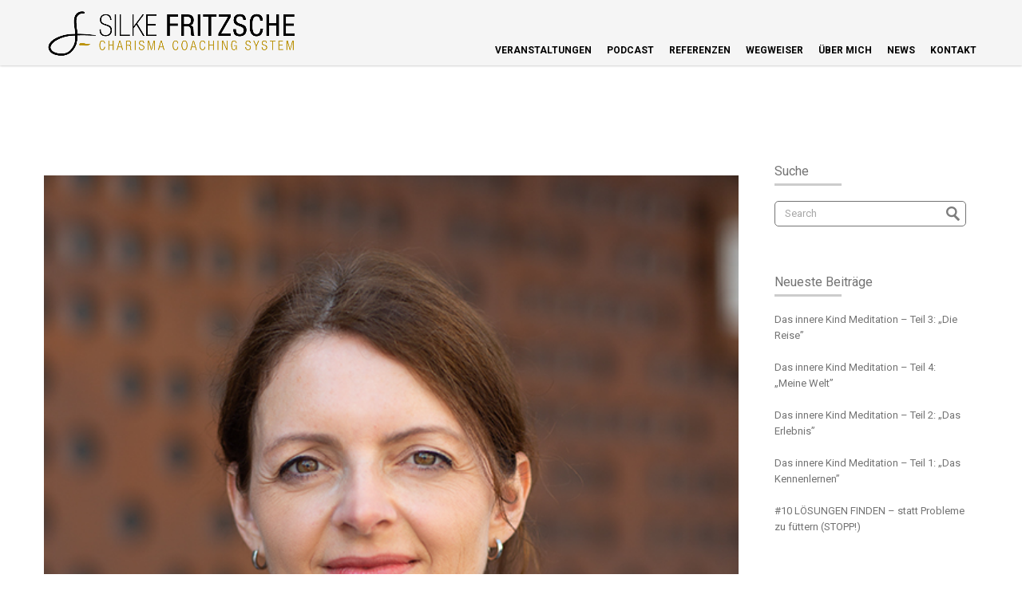

--- FILE ---
content_type: text/html; charset=UTF-8
request_url: https://silkefritzsche.de/referenz/verena-zybell-dipl-ing-architektin-und-prokuristin-obermeyer-project-management-gmbh/
body_size: 113193
content:
<!DOCTYPE html><html lang="de"
 xmlns:og="http://opengraphprotocol.org/schema/"
 xmlns:fb="http://www.facebook.com/2008/fbml"
 itemscope itemtype="http://schema.org/Article" prefix="og: http://ogp.me/ns#"><head><meta charset="UTF-8" /><meta name="viewport" content="width=device-width, initial-scale=1.0, user-scalable=no" /><meta name=”format-detection” content=”telephone=no”><link type="text/css" media="all" href="https://silkefritzsche.de/wp-content/cache/autoptimize/css/autoptimize_3a93bff9f5d5db5a595fe0d1ea03c992.css" rel="stylesheet" /><link type="text/css" media="screen" href="https://silkefritzsche.de/wp-content/cache/autoptimize/css/autoptimize_522cba110b489f1a59caee160e816945.css" rel="stylesheet" /><link type="text/css" media="only screen and (max-width: 768px)" href="https://silkefritzsche.de/wp-content/cache/autoptimize/css/autoptimize_dcb2de333eec7ab4ae31385ed8d6a393.css" rel="stylesheet" /><title>Verena Zybell, Dipl. Ing. Architektin und Prokuristin, OBERMEYER Project Management GmbH - Silke Fritzsche</title><link rel="shortcut icon" href="https://silkefritzsche.de/wp-content/uploads/2020/08/Logo-Silke.png"  /><link rel="alternate" type="application/rss+xml" title="RSS 2.0" href="https://silkefritzsche.de/feed/" /><link rel="alternate" type="text/xml" title="RSS .92" href="https://silkefritzsche.de/feed/rss/" /><link rel="alternate" type="application/atom+xml" title="Atom 1.0" href="https://silkefritzsche.de/feed/atom/" /><link rel="pingback" href="https://silkefritzsche.de/xmlrpc.php" /> <!--[if lt IE 9]><script src="https://silkefritzsche.de/wp-content/themes/the-moon/assets/js/html5shiv.js"></script><![endif]--><meta name="robots" content="follow, index, max-snippet:-1, max-video-preview:-1, max-image-preview:large"/><link rel="canonical" href="https://silkefritzsche.de/referenz/verena-zybell-dipl-ing-architektin-und-prokuristin-obermeyer-project-management-gmbh/" /><meta property="og:locale" content="de_DE"><meta property="og:type" content="article"><meta property="og:title" content="Verena Zybell, Dipl. Ing. Architektin und Prokuristin, OBERMEYER Project Management GmbH - Silke Fritzsche"><meta property="og:description" content="Vielen Dank für das tolle Coaching, deine lebendige Art und deine unübertroffene Fähigkeit, jeden mit dem richtigen Maß an Direktheit anzusprechen."><meta property="og:url" content="https://silkefritzsche.de/referenz/verena-zybell-dipl-ing-architektin-und-prokuristin-obermeyer-project-management-gmbh/"><meta property="og:site_name" content="Silke Fritzsche"><meta property="og:updated_time" content="2018-10-08T12:27:15+00:00"><meta property="og:image" content="https://silkefritzsche.de/wp-content/uploads/2018/10/Testimonial-Verena-Obermeyer.jpg"><meta property="og:image:secure_url" content="https://silkefritzsche.de/wp-content/uploads/2018/10/Testimonial-Verena-Obermeyer.jpg"><meta property="og:image:width" content="591"><meta property="og:image:height" content="827"><meta property="og:image:alt" content="Verena Zybell, Dipl. Ing. Architektin und Prokuristin, OBERMEYER Project Management GmbH"><meta property="og:image:type" content="image/jpeg"><meta name="twitter:card" content="summary_large_image"><meta name="twitter:title" content="Verena Zybell, Dipl. Ing. Architektin und Prokuristin, OBERMEYER Project Management GmbH - Silke Fritzsche"><meta name="twitter:description" content="Vielen Dank für das tolle Coaching, deine lebendige Art und deine unübertroffene Fähigkeit, jeden mit dem richtigen Maß an Direktheit anzusprechen."><meta name="twitter:image" content="https://silkefritzsche.de/wp-content/uploads/2018/10/Testimonial-Verena-Obermeyer.jpg"><link rel='dns-prefetch' href='//maps.google.com' /><link rel='dns-prefetch' href='//fonts.googleapis.com' /><link rel='dns-prefetch' href='//s.w.org' /><link rel="alternate" type="application/rss+xml" title="Silke Fritzsche &raquo; Feed" href="https://silkefritzsche.de/feed/" /><link rel="alternate" type="application/rss+xml" title="Silke Fritzsche &raquo; Kommentar-Feed" href="https://silkefritzsche.de/comments/feed/" /><meta name="description" content="" /><meta name="keywords" content="" /><meta name="author" content="SilAdmin" /><meta property="og:title"content="Verena Zybell, Dipl. Ing. Architektin und Prokuristin, OBERMEYER Project Management GmbH" /><meta property="og:url" content="https://silkefritzsche.de/referenz/verena-zybell-dipl-ing-architektin-und-prokuristin-obermeyer-project-management-gmbh/"  /><meta property="og:image" content="https://silkefritzsche.de/wp-content/uploads/2018/10/Testimonial-Verena-Obermeyer.jpg" /><meta property="og:image:url" content="https://silkefritzsche.de/wp-content/uploads/2018/10/Testimonial-Verena-Obermeyer.jpg" /><meta property="og:locale" content="de" /><meta property="og:description" content="" /><meta property="og:site_name" content="Silke Fritzsche" /><meta property="og:type" content="article" /><meta property="article:published_time" content="2018-10-08 12:24:39" /><meta property="article:modified_time" content="2018-10-08 12:27:15" /><meta property="article:author" content="SilAdmin" /><meta property="article:tag" content="" /><meta itemprop="name" content="Silke Fritzsche"><meta itemprop="description" content=""><meta itemprop="image" content="https://silkefritzsche.de/wp-content/uploads/2018/10/Testimonial-Verena-Obermeyer.jpg"> <script type="text/javascript">window._wpemojiSettings = {"baseUrl":"https:\/\/s.w.org\/images\/core\/emoji\/11\/72x72\/","ext":".png","svgUrl":"https:\/\/s.w.org\/images\/core\/emoji\/11\/svg\/","svgExt":".svg","source":{"concatemoji":"https:\/\/silkefritzsche.de\/wp-includes\/js\/wp-emoji-release.min.js?ver=4.9.26"}};
			!function(e,a,t){var n,r,o,i=a.createElement("canvas"),p=i.getContext&&i.getContext("2d");function s(e,t){var a=String.fromCharCode;p.clearRect(0,0,i.width,i.height),p.fillText(a.apply(this,e),0,0);e=i.toDataURL();return p.clearRect(0,0,i.width,i.height),p.fillText(a.apply(this,t),0,0),e===i.toDataURL()}function c(e){var t=a.createElement("script");t.src=e,t.defer=t.type="text/javascript",a.getElementsByTagName("head")[0].appendChild(t)}for(o=Array("flag","emoji"),t.supports={everything:!0,everythingExceptFlag:!0},r=0;r<o.length;r++)t.supports[o[r]]=function(e){if(!p||!p.fillText)return!1;switch(p.textBaseline="top",p.font="600 32px Arial",e){case"flag":return s([55356,56826,55356,56819],[55356,56826,8203,55356,56819])?!1:!s([55356,57332,56128,56423,56128,56418,56128,56421,56128,56430,56128,56423,56128,56447],[55356,57332,8203,56128,56423,8203,56128,56418,8203,56128,56421,8203,56128,56430,8203,56128,56423,8203,56128,56447]);case"emoji":return!s([55358,56760,9792,65039],[55358,56760,8203,9792,65039])}return!1}(o[r]),t.supports.everything=t.supports.everything&&t.supports[o[r]],"flag"!==o[r]&&(t.supports.everythingExceptFlag=t.supports.everythingExceptFlag&&t.supports[o[r]]);t.supports.everythingExceptFlag=t.supports.everythingExceptFlag&&!t.supports.flag,t.DOMReady=!1,t.readyCallback=function(){t.DOMReady=!0},t.supports.everything||(n=function(){t.readyCallback()},a.addEventListener?(a.addEventListener("DOMContentLoaded",n,!1),e.addEventListener("load",n,!1)):(e.attachEvent("onload",n),a.attachEvent("onreadystatechange",function(){"complete"===a.readyState&&t.readyCallback()})),(n=t.source||{}).concatemoji?c(n.concatemoji):n.wpemoji&&n.twemoji&&(c(n.twemoji),c(n.wpemoji)))}(window,document,window._wpemojiSettings);</script> <link rel='stylesheet' id='fonts-css'  href='https://fonts.googleapis.com/css?family=Roboto%3A300%2C400%2C700%2C900%7COpen+Sans%3A400%2C700%7COswald%3A400%7CGreat+Vibes%3A400&#038;ver=4.9.26' type='text/css' media='all' /><link rel='stylesheet' id='ls-google-fonts-css'  href='https://fonts.googleapis.com/css?family=Lato:100,300,regular,700,900%7COpen+Sans:300%7CIndie+Flower:regular%7COswald:300,regular,700&#038;subset=latin%2Clatin-ext' type='text/css' media='all' /><link rel='stylesheet' id='borlabs-cookie-css'  href='https://silkefritzsche.de/wp-content/cache/autoptimize/css/autoptimize_single_1159f8e1715e034c4ca3e62e1c560420.css?ver=2.2.49-24' type='text/css' media='all' /><link rel='stylesheet' id='ms-custom-css'  href='https://silkefritzsche.de/wp-content/cache/autoptimize/css/autoptimize_single_48a9f5734939f50e785f554f2ceb6cb8.css?ver=1.2' type='text/css' media='all' /> <script type='text/javascript' src='https://silkefritzsche.de/wp-includes/js/jquery/jquery.js?ver=1.12.4'></script> <script type='text/javascript'>var LS_Meta = {"v":"6.1.0"};</script> <script type='text/javascript'>var wc_add_to_cart_params = {"ajax_url":"\/wp-admin\/admin-ajax.php","wc_ajax_url":"\/?wc-ajax=%%endpoint%%","i18n_view_cart":"Warenkorb anzeigen","cart_url":"https:\/\/silkefritzsche.de\/cart\/","is_cart":"","cart_redirect_after_add":"yes"};</script> <script type='text/javascript'>var borlabsCookiePrioritized = {"domain":"silkefritzsche.de","path":"\/","version":"1","bots":"1","optInJS":{"marketing":{"google-tag-manager":"[base64]\/[base64]"}}};</script> <meta name="generator" content="Powered by LayerSlider 6.1.0 - Multi-Purpose, Responsive, Parallax, Mobile-Friendly Slider Plugin for WordPress." /><link rel='https://api.w.org/' href='https://silkefritzsche.de/wp-json/' /><link rel="EditURI" type="application/rsd+xml" title="RSD" href="https://silkefritzsche.de/xmlrpc.php?rsd" /><link rel="wlwmanifest" type="application/wlwmanifest+xml" href="https://silkefritzsche.de/wp-includes/wlwmanifest.xml" /><meta name="generator" content="WordPress 4.9.26" /><link rel='shortlink' href='https://silkefritzsche.de/?p=2041' /><link rel="alternate" type="application/json+oembed" href="https://silkefritzsche.de/wp-json/oembed/1.0/embed?url=https%3A%2F%2Fsilkefritzsche.de%2Freferenz%2Fverena-zybell-dipl-ing-architektin-und-prokuristin-obermeyer-project-management-gmbh%2F" /><link rel="alternate" type="text/xml+oembed" href="https://silkefritzsche.de/wp-json/oembed/1.0/embed?url=https%3A%2F%2Fsilkefritzsche.de%2Freferenz%2Fverena-zybell-dipl-ing-architektin-und-prokuristin-obermeyer-project-management-gmbh%2F&#038;format=xml" /> <script async src="https://www.googletagmanager.com/gtag/js?id=UA-116959774-1"></script> <script>window.dataLayer = window.dataLayer || [];
			function gtag(){dataLayer.push(arguments);}
			gtag('js', new Date());
			gtag('config', 'UA-116959774-1');</script> <script>var ms_grabbing_curosr='https://silkefritzsche.de/wp-content/plugins/masterslider/public/assets/css/common/grabbing.cur',ms_grab_curosr='https://silkefritzsche.de/wp-content/plugins/masterslider/public/assets/css/common/grab.cur';</script> <meta name="generator" content="MasterSlider 3.1.1 - Responsive Touch Image Slider" /> <script type="text/javascript">function powerpress_pinw(pinw_url){window.open(pinw_url, 'PowerPressPlayer','toolbar=0,status=0,resizable=1,width=460,height=320');	return false;}</script> googlefa177c738e2a8aef.html <noscript><style>.woocommerce-product-gallery{ opacity: 1 !important; }</style></noscript><meta name="generator" content="Powered by WPBakery Page Builder - drag and drop page builder for WordPress."/> <!--[if lte IE 9]><link rel="stylesheet" type="text/css" href="https://silkefritzsche.de/wp-content/plugins/js_composer/assets/css/vc_lte_ie9.min.css" media="screen"><![endif]--> <script>if('0'==='1'){(function(w,d,s,l,i){w[l]=w[l]||[];w[l].push({"gtm.start":
new Date().getTime(),event:"gtm.js"});var f=d.getElementsByTagName(s)[0],
j=d.createElement(s),dl=l!="dataLayer"?"&l="+l:"";j.async=true;j.src=
"https://www.googletagmanager.com/gtm.js?id="+i+dl;f.parentNode.insertBefore(j,f);
})(window,document,"script","dataLayer","GTM-WB2D7NT");}</script>  <script type="text/javascript">var cli_flush_cache=2;</script>  <script>(function(i,s,o,g,r,a,m){i['GoogleAnalyticsObject']=r;i[r]=i[r]||function(){
	(i[r].q=i[r].q||[]).push(arguments)},i[r].l=1*new Date();a=s.createElement(o),
	m=s.getElementsByTagName(o)[0];a.async=1;a.src=g;m.parentNode.insertBefore(a,m)
})(window,document,'script','https://www.google-analytics.com/analytics.js','ga');
  ga('create', 'UA-116959774-1', 'auto');
  ga('send', 'pageview');</script>  <noscript><style type="text/css">.wpb_animate_when_almost_visible { opacity: 1; }</style></noscript><noscript><style id="rocket-lazyload-nojs-css">.rll-youtube-player, [data-lazy-src]{display:none !important;}</style></noscript>  <script async src="https://www.googletagmanager.com/gtag/js?id=UA-108346747-1"></script> <script>window.dataLayer = window.dataLayer || [];
 function gtag(){dataLayer.push(arguments);}
 gtag('js', new Date());

 gtag('config', 'UA-116959774-1', { 'anonymize_ip': true });</script> </head><body data-rsssl=1 class="referenz-template-default single single-referenz postid-2041 _masterslider _msp_version_3.1.1 woocommerce-no-js wpb-js-composer js-comp-ver-5.4.5 vc_responsive"><div id="top"></div><div id="scrollToTop" class="visible-desktop"> <a href="#top"></a></div><div class="layout"><div id="preloader"><div data-bg="url(https://silkefritzsche.de/wp-content/uploads/2018/10/Testimonial-Verena-Obermeyer-200x200.jpg)" class="preloader-image rocket-lazyload" style=""><div id="circle"></div></div></div><header id="pxHeader" data-fixed="fixed-menu"  class="fillhover fixed-menu" ><div class="wrap headerWrap"><div id="logoMenuHeader"><div id="menuBgColor"></div><div class="container clearfix"> <a class="logo" href="https://silkefritzsche.de/#home"> <img  class="secoundLogo" src="data:image/svg+xml,%3Csvg%20xmlns='http://www.w3.org/2000/svg'%20viewBox='0%200%201%201'%3E%3C/svg%3E" data-lazy-src="https://silkefritzsche.de/wp-content/uploads/2020/08/Logo-Wortmarke-Silke.png" alt="Logo" /><noscript><img  class="secoundLogo" src="https://silkefritzsche.de/wp-content/uploads/2020/08/Logo-Wortmarke-Silke.png" alt="Logo" /></noscript> </a><nav class="navigation hidden-tablet hidden-phone"><ul id="menu-main-menu" class="clearfix"><li  class="menu-item menu-item-type-post_type menu-item-object-page menu-item-has-children"><span class="spanHover"></span><a href="https://silkefritzsche.de/veranstaltungen/"><span class="menuversalien">VERANSTALTUNGEN</span></a><ul class="sub-menu"><li  class="menu-item menu-item-type-custom menu-item-object-custom"><span class="spanHover"></span><a href="https://beratung.silkefritzsche.de/event/"><span class="menuversalien">Charisma live on stage</span></a><li  class="menu-item menu-item-type-custom menu-item-object-custom"><span class="spanHover"></span><a href="http://beratung.silkefritzsche.de"><span class="menuversalien">charisma4business®</span></a><li  class="menu-item menu-item-type-post_type menu-item-object-page"><span class="spanHover"></span><a href="https://silkefritzsche.de/frauen-fuehren/"><span class="menuversalien">Führen für Frauen</span></a><li  class="menu-item menu-item-type-post_type menu-item-object-page"><span class="spanHover"></span><a href="https://silkefritzsche.de/veranstaltungen/"><span class="menuversalien">Alle Veranstaltungen</span></a></ul><li  class="menu-item menu-item-type-post_type menu-item-object-page menu-item-has-children"><span class="spanHover"></span><a href="https://silkefritzsche.de/big-bang-life/"><span class="menuversalien">PODCAST</span></a><ul class="sub-menu"><li  class="menu-item menu-item-type-post_type menu-item-object-page"><span class="spanHover"></span><a href="https://silkefritzsche.de/big-bang-life/"><span class="menuversalien">ALLE PODCASTFOLGEN</span></a><li  class="menu-item menu-item-type-post_type menu-item-object-page"><span class="spanHover"></span><a href="https://silkefritzsche.de/big-bang-life/"><span class="menuversalien">BIG BANG LIFE</span></a><li  class="menu-item menu-item-type-custom menu-item-object-custom"><span class="spanHover"></span><a href="https://silkefritzsche.de/das-innere-kind-meditation/"><span class="menuversalien">MEDITATION</span></a></ul><li  class="menu-item menu-item-type-post_type menu-item-object-page"><span class="spanHover"></span><a href="https://silkefritzsche.de#einige-referenzen"><span class="menuversalien">REFERENZEN</span></a><li  class="menu-item menu-item-type-post_type menu-item-object-page"><span class="spanHover"></span><a href="https://silkefritzsche.de#image-shortcodes"><span class="menuversalien">WEGWEISER</span></a><li  class="menu-item menu-item-type-post_type menu-item-object-page"><span class="spanHover"></span><a href="https://silkefritzsche.de#first-paralax"><span class="menuversalien">ÜBER MICH</span></a><li  class="menu-item menu-item-type-post_type menu-item-object-page current_page_parent"><span class="spanHover"></span><a href="https://silkefritzsche.de#blog-page"><span class="menuversalien">NEWS</span></a><li  class="menu-item menu-item-type-post_type menu-item-object-page"><span class="spanHover"></span><a href="https://silkefritzsche.de#contact"><span class="menuversalien">KONTAKT</span></a></ul></nav> <a	id="phoneNav" class="navigation-button hidden-desktop" href="#"> <span id="phoneNavIcon" class="icon-list"></span> </a></div></div><div class="hidden-desktop"><nav id="phoneNavItems" class="navigation-mobile"><div class="phone_menu_container"><ul id="menu-main-menu-1" class="menu"><li  class="menu-item menu-item-type-post_type menu-item-object-page menu-item-has-children"><span class="spanHover"></span><a href="https://silkefritzsche.de/veranstaltungen/"><span class="menuversalien">VERANSTALTUNGEN</span></a><ul class="sub-menu"><li  class="menu-item menu-item-type-custom menu-item-object-custom"><span class="spanHover"></span><a href="https://beratung.silkefritzsche.de/event/"><span class="menuversalien">Charisma live on stage</span></a><li  class="menu-item menu-item-type-custom menu-item-object-custom"><span class="spanHover"></span><a href="http://beratung.silkefritzsche.de"><span class="menuversalien">charisma4business®</span></a><li  class="menu-item menu-item-type-post_type menu-item-object-page"><span class="spanHover"></span><a href="https://silkefritzsche.de/frauen-fuehren/"><span class="menuversalien">Führen für Frauen</span></a><li  class="menu-item menu-item-type-post_type menu-item-object-page"><span class="spanHover"></span><a href="https://silkefritzsche.de/veranstaltungen/"><span class="menuversalien">Alle Veranstaltungen</span></a></ul><li  class="menu-item menu-item-type-post_type menu-item-object-page menu-item-has-children"><span class="spanHover"></span><a href="https://silkefritzsche.de/big-bang-life/"><span class="menuversalien">PODCAST</span></a><ul class="sub-menu"><li  class="menu-item menu-item-type-post_type menu-item-object-page"><span class="spanHover"></span><a href="https://silkefritzsche.de/big-bang-life/"><span class="menuversalien">ALLE PODCASTFOLGEN</span></a><li  class="menu-item menu-item-type-post_type menu-item-object-page"><span class="spanHover"></span><a href="https://silkefritzsche.de/big-bang-life/"><span class="menuversalien">BIG BANG LIFE</span></a><li  class="menu-item menu-item-type-custom menu-item-object-custom"><span class="spanHover"></span><a href="https://silkefritzsche.de/das-innere-kind-meditation/"><span class="menuversalien">MEDITATION</span></a></ul><li  class="menu-item menu-item-type-post_type menu-item-object-page"><span class="spanHover"></span><a href="https://silkefritzsche.de#einige-referenzen"><span class="menuversalien">REFERENZEN</span></a><li  class="menu-item menu-item-type-post_type menu-item-object-page"><span class="spanHover"></span><a href="https://silkefritzsche.de#image-shortcodes"><span class="menuversalien">WEGWEISER</span></a><li  class="menu-item menu-item-type-post_type menu-item-object-page"><span class="spanHover"></span><a href="https://silkefritzsche.de#first-paralax"><span class="menuversalien">ÜBER MICH</span></a><li  class="menu-item menu-item-type-post_type menu-item-object-page current_page_parent"><span class="spanHover"></span><a href="https://silkefritzsche.de#blog-page"><span class="menuversalien">NEWS</span></a><li  class="menu-item menu-item-type-post_type menu-item-object-page"><span class="spanHover"></span><a href="https://silkefritzsche.de#contact"><span class="menuversalien">KONTAKT</span></a></ul></div></nav></div></div></header><div id="blogSingle" class="wrap singlePost"><div class="container"><div class="row"><div class="span9"><div class="post-2041 referenz type-referenz status-publish has-post-thumbnail hentry"><div class="post-media"><div class="post-media"> <img width="591" height="827" src="data:image/svg+xml,%3Csvg%20xmlns='http://www.w3.org/2000/svg'%20viewBox='0%200%201%201'%3E%3C/svg%3E" data-lazy-src="https://silkefritzsche.de/wp-content/uploads/2018/10/Testimonial-Verena-Obermeyer.jpg" class="attachment-full size-full wp-post-image" alt="" data-lazy-srcset="https://silkefritzsche.de/wp-content/uploads/2018/10/Testimonial-Verena-Obermeyer.jpg 591w, https://silkefritzsche.de/wp-content/uploads/2018/10/Testimonial-Verena-Obermeyer-214x300.jpg 214w" data-lazy-sizes="(max-width: 591px) 100vw, 591px" /><noscript><img width="591" height="827" src="https://silkefritzsche.de/wp-content/uploads/2018/10/Testimonial-Verena-Obermeyer.jpg" class="attachment-full size-full wp-post-image" alt="" srcset="https://silkefritzsche.de/wp-content/uploads/2018/10/Testimonial-Verena-Obermeyer.jpg 591w, https://silkefritzsche.de/wp-content/uploads/2018/10/Testimonial-Verena-Obermeyer-214x300.jpg 214w" sizes="(max-width: 591px) 100vw, 591px" /></noscript></div></div><div class="post-meta"><h1 class="post-title">Verena Zybell, Dipl. Ing. Architektin und Prokuristin, OBERMEYER Project Management GmbH</h1> <span class="post-info"> <span class="post-date">8. Oktober 2018</span> <span class="post-info-separator">/</span> <span class="post-author">author:<a href="https://silkefritzsche.de/author/siladmin/" title="Beiträge von SilAdmin" rel="author">SilAdmin</a></span> <span class="post-info-separator">/</span> <span class="post-categories">Category:</span> <span class="post-info-separator">/</span> <span></span> </span><hr class="hr-extra-small hr-margin-small" /></div><p style="font-weight: 400;">Vielen Dank für das tolle Coaching, deine lebendige Art und deine unübertroffene Fähigkeit, jeden mit dem richtigen Maß an Direktheit anzusprechen.</p><div class="nav_box"> <a href="https://silkefritzsche.de/referenz/ronny-kaeppler-projektmanager-fuer-corporate-development-gmh-schmiedetechnik-gmbh/" rel="prev"><div class="text_btn next_btn" ></div></a> <a href="https://silkefritzsche.de/referenz/henriette-lippold/" rel="next"><div class="text_btn previous_btn" ></div></a></div></div><div class="commentWrap"><p class="nocomments">Comments are closed.</p></div></div><div class="span3"><div class="sidebar widget-area"><div id="search-2" class="widget widget_search"><h4 class="widget-title">Suche</h4><hr class="hr-medium" /><div class="search-form"><form action="https://silkefritzsche.de/"><fieldset> <input type="text" name="s" placeholder="Search" value=""> <input type="submit" value=""></fieldset></form></div></div><div id="recent-posts-2" class="widget widget_recent_entries"><h4 class="widget-title">Neueste Beiträge</h4><hr class="hr-medium" /><ul><li> <a href="https://silkefritzsche.de/podcast/das-innere-kind-meditation-teil-3/">Das innere Kind Meditation &#8211; Teil 3: „Die Reise”</a></li><li> <a href="https://silkefritzsche.de/podcast/das-innere-kind-meditation-teil-4-meine-welt/">Das innere Kind Meditation &#8211; Teil 4: „Meine Welt”</a></li><li> <a href="https://silkefritzsche.de/podcast/das-innere-kind-meditation-teil-2/">Das innere Kind Meditation &#8211; Teil 2: „Das Erlebnis”</a></li><li> <a href="https://silkefritzsche.de/podcast/das-innere-kind-meditation-teil-1-das-kennenlernen/">Das innere Kind Meditation &#8211; Teil 1: „Das Kennenlernen”</a></li><li> <a href="https://silkefritzsche.de/podcast/10-wie-du-aufhoerst-versehentlich-deine-probleme-zu-fuettern-loesungen-finden-sofort/">#10 LÖSUNGEN FINDEN &#8211; statt Probleme zu füttern (STOPP!)</a></li></ul></div><div id="text-2" class="widget widget_text"><h4 class="widget-title">Melden Sie sich bei meinem Newsletter an und bleiben Sie Up-To-Date.</h4><hr class="hr-medium" /><div class="textwidget"><section id="yikes-mailchimp-container-5" class="yikes-mailchimp-container yikes-mailchimp-container-5 "><form id="newsletter-5" class="yikes-easy-mc-form yikes-easy-mc-form-5  " method="POST" data-attr-form-id="5"> <label for="yikes-easy-mc-form-5-FNAME"  class="FNAME-label yikes-mailchimp-field-required "> <input id="yikes-easy-mc-form-5-FNAME"  name="FNAME"  placeholder="Name"  class="yikes-easy-mc-text field-no-label"  required="required" type="text"  value=""> </label> <label for="yikes-easy-mc-form-5-EMAIL"  class="EMAIL-label yikes-mailchimp-field-required "> <input id="yikes-easy-mc-form-5-EMAIL"  name="EMAIL"  placeholder="E-Mail-Adresse"  class="yikes-easy-mc-email field-no-label"  required="required" type="email"  value=""> </label> <label class="yikes-mailchimp-eu-compliance-label"><input type="checkbox" required="required" name="eu-laws" value="1" ><div class="yikes-mailchimp-eu-compliance-text"><p><span style="color: #666;">Ja, ich möchte regelmäßig über Neuigkeiten von Silke Fritzsche Coaching informiert werden. Meine Newsletter-Eintragung ist unverbindlich. <a style="color: #888;" href="https://silkefritzsche.de/datenschutz/">Ich akzeptiere die AGB&#8217;s und die Datenschutzerklärung</a></span>.</p></div></label> <input type="hidden" name="yikes-mailchimp-honeypot" id="yikes-mailchimp-honeypot-5" value=""> <input type="hidden" name="yikes-mailchimp-associated-list-id" id="yikes-mailchimp-associated-list-id-5" value="bd43a42891"> <input type="hidden" name="yikes-mailchimp-submitted-form" id="yikes-mailchimp-submitted-form-5" value="5"> <button type="submit" class="yikes-easy-mc-submit-button yikes-easy-mc-submit-button-5 btn btn-primary vc_general vc_btn3 vc_btn3-size-md vc_btn3-shape-rounded vc_btn3-style-3d vc_btn3-color-danger"> <span class="yikes-mailchimp-submit-button-span-text">JETZT ANMELDEN</span></button> <input type="hidden" id="yikes_easy_mc_new_subscriber_5" name="yikes_easy_mc_new_subscriber" value="d612ba9ba5"> <input type="hidden" name="_wp_http_referer" value="/referenz/verena-zybell-dipl-ing-architektin-und-prokuristin-obermeyer-project-management-gmbh/" /></form></section></div></div></div></div></div></div></div><footer class="footer-bottom"><div class="wrap"><div class="container"><ul class="social-icons"><li class="socialLinkFooter light"> <a href="https://www.facebook.com/silkefritzschecoaching/" target="_blank"> <span class="visible-desktop hover-bg facebook  reset"> <span class="visible-desktop icon-facebook3 hover-text reset"></span> </span> <span class="icon icon-facebook3" ></span> </a></li><li class="socialLinkFooter light"> <a href="http://www.youtube.com/channel/UCCvtHCJXvsoccNgrne_vC2Q" target="_blank"> <span class="visible-desktop hover-bg youtube  reset"> <span class="visible-desktop icon-youtube hover-text reset"></span> </span> <span class="icon icon-youtube" ></span> </a></li><li class="socialLinkFooter light"> <a href="https://www.linkedin.com/company/silke-fritzsche" target="_blank"> <span class="visible-desktop hover-bg linkedin2  reset"> <span class="visible-desktop icon-linkedin2 hover-text reset"></span> </span> <span class="icon icon-linkedin2" ></span> </a></li><li class="socialLinkFooter light"> <a href="https://silkefritzsche.de/feed/" target="_blank"> <span class="visible-desktop hover-bg feed2  reset"> <span class="visible-desktop icon-feed2 hover-text reset"></span> </span> <span class="icon icon-feed2" ></span> </a></li><li class="socialLinkFooter light"> <a href="http://www.xing.com/profile/Silke_Fritzsche/cv?sc_o=ps2867" target="_blank"> <span class="visible-desktop hover-bg xing2  reset"> <span class="visible-desktop icon-xing hover-text reset"></span> </span> <span class="icon icon-xing" ></span> </a></li></ul><div class="footerlogo"> <img class="secoundLogo" src="data:image/svg+xml,%3Csvg%20xmlns='http://www.w3.org/2000/svg'%20viewBox='0%200%201%201'%3E%3C/svg%3E" data-lazy-src=" https://silkefritzsche.de/wp-content/uploads/2020/08/Logo-Wortmarke-Silke.png" alt="footer_Logo"><noscript><img class="secoundLogo" src=" https://silkefritzsche.de/wp-content/uploads/2020/08/Logo-Wortmarke-Silke.png" alt="footer_Logo"></noscript></div><p class="copyright"> <a href="https://silkefritzsche.de/impressum/">IMPRESSUM</a> © 2025 Silke Fritzsche - fragen@fritzschecoaching.de</p></div></div></footer></div><div data-nosnippet><script id="BorlabsCookieBoxWrap" type="text/template"><div
    id="BorlabsCookieBox"
    class="BorlabsCookie"
    role="dialog"
    aria-labelledby="CookieBoxTextHeadline"
    aria-describedby="CookieBoxTextDescription"
    aria-modal="true"
>
    <div class="top-center" style="display: none;">
        <div class="_brlbs-box-wrap">
            <div class="_brlbs-box _brlbs-box-advanced">
                <div class="cookie-box">
                    <div class="container">
                        <div class="row">
                            <div class="col-12">
                                <div class="_brlbs-flex-center">
                                    
                                    <span role="heading" aria-level="3" class="_brlbs-h3" id="CookieBoxTextHeadline">Datenschutzeinstellungen</span>
                                </div>

                                <p id="CookieBoxTextDescription"><span class="_brlbs-paragraph _brlbs-text-description">Wir nutzen Cookies auf unserer Website. Einige von ihnen sind essenziell, während andere uns helfen, diese Website und Ihre Erfahrung zu verbessern.</span></p>

                                                                    <fieldset>
                                        <legend class="sr-only">Datenschutzeinstellungen</legend>
                                        <ul>
                                                                                                <li>
                                                        <label class="_brlbs-checkbox">
                                                            Essenziell                                                            <input
                                                                id="checkbox-essential"
                                                                tabindex="0"
                                                                type="checkbox"
                                                                name="cookieGroup[]"
                                                                value="essential"
                                                                 checked                                                                 disabled                                                                data-borlabs-cookie-checkbox
                                                            >
                                                            <span class="_brlbs-checkbox-indicator"></span>
                                                        </label>
                                                    </li>
                                                                                                    <li>
                                                        <label class="_brlbs-checkbox">
                                                            Marketing                                                            <input
                                                                id="checkbox-marketing"
                                                                tabindex="0"
                                                                type="checkbox"
                                                                name="cookieGroup[]"
                                                                value="marketing"
                                                                 checked                                                                                                                                data-borlabs-cookie-checkbox
                                                            >
                                                            <span class="_brlbs-checkbox-indicator"></span>
                                                        </label>
                                                    </li>
                                                                                                    <li>
                                                        <label class="_brlbs-checkbox">
                                                            Externe Medien                                                            <input
                                                                id="checkbox-external-media"
                                                                tabindex="0"
                                                                type="checkbox"
                                                                name="cookieGroup[]"
                                                                value="external-media"
                                                                 checked                                                                                                                                data-borlabs-cookie-checkbox
                                                            >
                                                            <span class="_brlbs-checkbox-indicator"></span>
                                                        </label>
                                                    </li>
                                                                                        </ul>
                                    </fieldset>

                                    
                                                                    <p class="_brlbs-accept">
                                        <a
                                            class="_brlbs-btn _brlbs-cursor"
                                            href="#"
                                            tabindex="0"
                                            role="button"
                                            id="CookieBoxSaveButton"
                                            data-cookie-accept
                                        >
                                            Alle akzeptieren                                        </a>
                                    </p>
                                
                                                                    <p class="_brlbs-refuse">
                                        <a
                                            class="_brlbs-cursor"
                                            href="#"
                                            tabindex="0"
                                            role="button"
                                            data-cookie-refuse
                                        >
                                            Nur essenzielle Cookies akzeptieren                                        </a>
                                    </p>
                                
                                <p class="_brlbs-manage ">
                                    <a href="#" class="_brlbs-cursor  " tabindex="0" role="button" data-cookie-individual>
                                        Individuelle Datenschutzeinstellungen                                    </a>
                                </p>

                                <p class="_brlbs-legal">
                                    <a href="#" class="_brlbs-cursor" tabindex="0" role="button" data-cookie-individual>
                                        Cookie-Details                                    </a>

                                                                            <span class="_brlbs-separator"></span>
                                        <a href="https://silkefritzsche.de/datenschutz/" tabindex="0" role="button">
                                            Datenschutzerklärung                                        </a>
                                    
                                                                            <span class="_brlbs-separator"></span>
                                        <a href="https://silkefritzsche.de/impressum-2/" tabindex="0" role="button">
                                            Impressum                                        </a>
                                                                    </p>
                            </div>
                        </div>
                    </div>
                </div>

                <div
    class="cookie-preference"
    aria-hidden="true"
    role="dialog"
    aria-describedby="CookiePrefDescription"
    aria-modal="true"
>
    <div class="container not-visible">
        <div class="row no-gutters">
            <div class="col-12">
                <div class="row no-gutters align-items-top">
                    <div class="col-12">
                        <div class="_brlbs-flex-center">
                                                    <span role="heading" aria-level="3" class="_brlbs-h3">Datenschutzeinstellungen</span>
                        </div>

                        <p id="CookiePrefDescription">
                            <span class="_brlbs-paragraph _brlbs-text-description">Hier finden Sie eine Übersicht über alle verwendeten Cookies. Sie können Ihre Einwilligung zu ganzen Kategorien geben oder sich weitere Informationen anzeigen lassen und so nur bestimmte Cookies auswählen.</span>                        </p>

                        <div class="row no-gutters align-items-center">
                            <div class="col-12 col-sm-7">
                                <p class="_brlbs-accept">
                                    
                                    <a
                                        href="#"
                                        id="CookiePrefSave"
                                        tabindex="0"
                                        role="button"
                                        class="_brlbs-btn _brlbs-cursor"
                                        data-cookie-accept
                                    >
                                        Speichern                                    </a>

                                                                    </p>
                            </div>

                            <div class="col-12 col-sm-5">
                                <p class="_brlbs-refuse">
                                    <a
                                        href="#"
                                        class="_brlbs-cursor"
                                        tabindex="0"
                                        role="button"
                                        data-cookie-back
                                    >
                                        Zurück                                    </a>

                                                                            <span class="_brlbs-separator"></span>
                                        <a
                                            href="#"
                                            class="_brlbs-cursor"
                                            tabindex="0"
                                            role="button"
                                            data-cookie-refuse
                                        >
                                            Nur essenzielle Cookies akzeptieren                                        </a>
                                                                        </p>
                            </div>
                        </div>
                    </div>
                </div>

                <div data-cookie-accordion>
                                            <fieldset>
                            <legend class="sr-only">Datenschutzeinstellungen</legend>

                                                                                                <div class="bcac-item">
                                        <div class="d-flex flex-row">
                                            <label class="w-75">
                                                <span role="heading" aria-level="4" class="_brlbs-h4">Essenziell (1)</span>
                                            </label>

                                            <div class="w-25 text-right">
                                                                                            </div>
                                        </div>

                                        <div class="d-block">
                                            <p>Essenzielle Cookies ermöglichen grundlegende Funktionen und sind für die einwandfreie Funktion der Website erforderlich.</p>

                                            <p class="text-center">
                                                <a
                                                    href="#"
                                                    class="_brlbs-cursor d-block"
                                                    tabindex="0"
                                                    role="button"
                                                    data-cookie-accordion-target="essential"
                                                >
                                                    <span data-cookie-accordion-status="show">
                                                        Cookie-Informationen anzeigen                                                    </span>

                                                    <span data-cookie-accordion-status="hide" class="borlabs-hide">
                                                        Cookie-Informationen ausblenden                                                    </span>
                                                </a>
                                            </p>
                                        </div>

                                        <div
                                            class="borlabs-hide"
                                            data-cookie-accordion-parent="essential"
                                        >
                                                                                            <table>
                                                    
                                                    <tr>
                                                        <th>Name</th>
                                                        <td>
                                                            <label>
                                                                Borlabs Cookie                                                            </label>
                                                        </td>
                                                    </tr>

                                                    <tr>
                                                        <th>Anbieter</th>
                                                        <td>Eigentümer dieser Website<span>, </span><a href="https://silkefritzsche.de/impressum-2/">Impressum</a></td>
                                                    </tr>

                                                                                                            <tr>
                                                            <th>Zweck</th>
                                                            <td>Speichert die Einstellungen der Besucher, die in der Cookie Box von Borlabs Cookie ausgewählt wurden.</td>
                                                        </tr>
                                                        
                                                    
                                                    
                                                                                                            <tr>
                                                            <th>Cookie Name</th>
                                                            <td>borlabs-cookie</td>
                                                        </tr>
                                                        
                                                                                                            <tr>
                                                            <th>Cookie Laufzeit</th>
                                                            <td>1 Jahr</td>
                                                        </tr>
                                                                                                        </table>
                                                                                        </div>
                                    </div>
                                                                                                                                                                                                        <div class="bcac-item">
                                        <div class="d-flex flex-row">
                                            <label class="w-75">
                                                <span role="heading" aria-level="4" class="_brlbs-h4">Marketing (1)</span>
                                            </label>

                                            <div class="w-25 text-right">
                                                                                                    <label class="_brlbs-btn-switch">
                                                        <span class="sr-only">Marketing</span>
                                                        <input
                                                            tabindex="0"
                                                            id="borlabs-cookie-group-marketing"
                                                            type="checkbox"
                                                            name="cookieGroup[]"
                                                            value="marketing"
                                                             checked                                                            data-borlabs-cookie-switch
                                                        />
                                                        <span class="_brlbs-slider"></span>
                                                        <span
                                                            class="_brlbs-btn-switch-status"
                                                            data-active="An"
                                                            data-inactive="Aus">
                                                        </span>
                                                    </label>
                                                                                                </div>
                                        </div>

                                        <div class="d-block">
                                            <p>Marketing-Cookies werden von Drittanbietern oder Publishern verwendet, um personalisierte Werbung anzuzeigen. Sie tun dies, indem sie Besucher über Websites hinweg verfolgen.</p>

                                            <p class="text-center">
                                                <a
                                                    href="#"
                                                    class="_brlbs-cursor d-block"
                                                    tabindex="0"
                                                    role="button"
                                                    data-cookie-accordion-target="marketing"
                                                >
                                                    <span data-cookie-accordion-status="show">
                                                        Cookie-Informationen anzeigen                                                    </span>

                                                    <span data-cookie-accordion-status="hide" class="borlabs-hide">
                                                        Cookie-Informationen ausblenden                                                    </span>
                                                </a>
                                            </p>
                                        </div>

                                        <div
                                            class="borlabs-hide"
                                            data-cookie-accordion-parent="marketing"
                                        >
                                                                                            <table>
                                                                                                            <tr>
                                                            <th>Akzeptieren</th>
                                                            <td>
                                                                <label class="_brlbs-btn-switch _brlbs-btn-switch--textRight">
                                                                    <span class="sr-only">Google Tag Manager</span>
                                                                    <input
                                                                        id="borlabs-cookie-google-tag-manager"
                                                                        tabindex="0"
                                                                        type="checkbox" data-cookie-group="marketing"
                                                                        name="cookies[marketing][]"
                                                                        value="google-tag-manager"
                                                                         checked                                                                        data-borlabs-cookie-switch
                                                                    />

                                                                    <span class="_brlbs-slider"></span>

                                                                    <span
                                                                        class="_brlbs-btn-switch-status"
                                                                        data-active="An"
                                                                        data-inactive="Aus"
                                                                        aria-hidden="true">
                                                                    </span>
                                                                </label>
                                                            </td>
                                                        </tr>
                                                        
                                                    <tr>
                                                        <th>Name</th>
                                                        <td>
                                                            <label>
                                                                Google Tag Manager                                                            </label>
                                                        </td>
                                                    </tr>

                                                    <tr>
                                                        <th>Anbieter</th>
                                                        <td>Google Ireland Limited, Gordon House, Barrow Street, Dublin 4, Ireland</td>
                                                    </tr>

                                                                                                            <tr>
                                                            <th>Zweck</th>
                                                            <td>Cookie von Google zur Steuerung der erweiterten Script- und Ereignisbehandlung.</td>
                                                        </tr>
                                                        
                                                                                                            <tr>
                                                            <th>Datenschutzerklärung</th>
                                                            <td class="_brlbs-pp-url">
                                                                <a
                                                                    href="https://policies.google.com/privacy?hl=de"
                                                                    target="_blank"
                                                                    rel="nofollow noopener noreferrer"
                                                                >
                                                                    https://policies.google.com/privacy?hl=de                                                                </a>
                                                            </td>
                                                        </tr>
                                                        
                                                    
                                                                                                            <tr>
                                                            <th>Cookie Name</th>
                                                            <td>_ga,_gat,_gid</td>
                                                        </tr>
                                                        
                                                                                                            <tr>
                                                            <th>Cookie Laufzeit</th>
                                                            <td>2 Jahre</td>
                                                        </tr>
                                                                                                        </table>
                                                                                        </div>
                                    </div>
                                                                                                                                        <div class="bcac-item">
                                        <div class="d-flex flex-row">
                                            <label class="w-75">
                                                <span role="heading" aria-level="4" class="_brlbs-h4">Externe Medien (7)</span>
                                            </label>

                                            <div class="w-25 text-right">
                                                                                                    <label class="_brlbs-btn-switch">
                                                        <span class="sr-only">Externe Medien</span>
                                                        <input
                                                            tabindex="0"
                                                            id="borlabs-cookie-group-external-media"
                                                            type="checkbox"
                                                            name="cookieGroup[]"
                                                            value="external-media"
                                                             checked                                                            data-borlabs-cookie-switch
                                                        />
                                                        <span class="_brlbs-slider"></span>
                                                        <span
                                                            class="_brlbs-btn-switch-status"
                                                            data-active="An"
                                                            data-inactive="Aus">
                                                        </span>
                                                    </label>
                                                                                                </div>
                                        </div>

                                        <div class="d-block">
                                            <p>Inhalte von Videoplattformen und Social-Media-Plattformen werden standardmäßig blockiert. Wenn Cookies von externen Medien akzeptiert werden, bedarf der Zugriff auf diese Inhalte keiner manuellen Einwilligung mehr.</p>

                                            <p class="text-center">
                                                <a
                                                    href="#"
                                                    class="_brlbs-cursor d-block"
                                                    tabindex="0"
                                                    role="button"
                                                    data-cookie-accordion-target="external-media"
                                                >
                                                    <span data-cookie-accordion-status="show">
                                                        Cookie-Informationen anzeigen                                                    </span>

                                                    <span data-cookie-accordion-status="hide" class="borlabs-hide">
                                                        Cookie-Informationen ausblenden                                                    </span>
                                                </a>
                                            </p>
                                        </div>

                                        <div
                                            class="borlabs-hide"
                                            data-cookie-accordion-parent="external-media"
                                        >
                                                                                            <table>
                                                                                                            <tr>
                                                            <th>Akzeptieren</th>
                                                            <td>
                                                                <label class="_brlbs-btn-switch _brlbs-btn-switch--textRight">
                                                                    <span class="sr-only">Facebook</span>
                                                                    <input
                                                                        id="borlabs-cookie-facebook"
                                                                        tabindex="0"
                                                                        type="checkbox" data-cookie-group="external-media"
                                                                        name="cookies[external-media][]"
                                                                        value="facebook"
                                                                         checked                                                                        data-borlabs-cookie-switch
                                                                    />

                                                                    <span class="_brlbs-slider"></span>

                                                                    <span
                                                                        class="_brlbs-btn-switch-status"
                                                                        data-active="An"
                                                                        data-inactive="Aus"
                                                                        aria-hidden="true">
                                                                    </span>
                                                                </label>
                                                            </td>
                                                        </tr>
                                                        
                                                    <tr>
                                                        <th>Name</th>
                                                        <td>
                                                            <label>
                                                                Facebook                                                            </label>
                                                        </td>
                                                    </tr>

                                                    <tr>
                                                        <th>Anbieter</th>
                                                        <td>Meta Platforms Ireland Limited, 4 Grand Canal Square, Dublin 2, Ireland</td>
                                                    </tr>

                                                                                                            <tr>
                                                            <th>Zweck</th>
                                                            <td>Wird verwendet, um Facebook-Inhalte zu entsperren.</td>
                                                        </tr>
                                                        
                                                                                                            <tr>
                                                            <th>Datenschutzerklärung</th>
                                                            <td class="_brlbs-pp-url">
                                                                <a
                                                                    href="https://www.facebook.com/privacy/explanation"
                                                                    target="_blank"
                                                                    rel="nofollow noopener noreferrer"
                                                                >
                                                                    https://www.facebook.com/privacy/explanation                                                                </a>
                                                            </td>
                                                        </tr>
                                                        
                                                                                                            <tr>
                                                            <th>Host(s)</th>
                                                            <td>.facebook.com</td>
                                                        </tr>
                                                        
                                                    
                                                                                                    </table>
                                                                                                <table>
                                                                                                            <tr>
                                                            <th>Akzeptieren</th>
                                                            <td>
                                                                <label class="_brlbs-btn-switch _brlbs-btn-switch--textRight">
                                                                    <span class="sr-only">Google Maps</span>
                                                                    <input
                                                                        id="borlabs-cookie-googlemaps"
                                                                        tabindex="0"
                                                                        type="checkbox" data-cookie-group="external-media"
                                                                        name="cookies[external-media][]"
                                                                        value="googlemaps"
                                                                         checked                                                                        data-borlabs-cookie-switch
                                                                    />

                                                                    <span class="_brlbs-slider"></span>

                                                                    <span
                                                                        class="_brlbs-btn-switch-status"
                                                                        data-active="An"
                                                                        data-inactive="Aus"
                                                                        aria-hidden="true">
                                                                    </span>
                                                                </label>
                                                            </td>
                                                        </tr>
                                                        
                                                    <tr>
                                                        <th>Name</th>
                                                        <td>
                                                            <label>
                                                                Google Maps                                                            </label>
                                                        </td>
                                                    </tr>

                                                    <tr>
                                                        <th>Anbieter</th>
                                                        <td>Google Ireland Limited, Gordon House, Barrow Street, Dublin 4, Ireland</td>
                                                    </tr>

                                                                                                            <tr>
                                                            <th>Zweck</th>
                                                            <td>Wird zum Entsperren von Google Maps-Inhalten verwendet.</td>
                                                        </tr>
                                                        
                                                                                                            <tr>
                                                            <th>Datenschutzerklärung</th>
                                                            <td class="_brlbs-pp-url">
                                                                <a
                                                                    href="https://policies.google.com/privacy"
                                                                    target="_blank"
                                                                    rel="nofollow noopener noreferrer"
                                                                >
                                                                    https://policies.google.com/privacy                                                                </a>
                                                            </td>
                                                        </tr>
                                                        
                                                                                                            <tr>
                                                            <th>Host(s)</th>
                                                            <td>.google.com</td>
                                                        </tr>
                                                        
                                                                                                            <tr>
                                                            <th>Cookie Name</th>
                                                            <td>NID</td>
                                                        </tr>
                                                        
                                                                                                            <tr>
                                                            <th>Cookie Laufzeit</th>
                                                            <td>6 Monate</td>
                                                        </tr>
                                                                                                        </table>
                                                                                                <table>
                                                                                                            <tr>
                                                            <th>Akzeptieren</th>
                                                            <td>
                                                                <label class="_brlbs-btn-switch _brlbs-btn-switch--textRight">
                                                                    <span class="sr-only">Instagram</span>
                                                                    <input
                                                                        id="borlabs-cookie-instagram"
                                                                        tabindex="0"
                                                                        type="checkbox" data-cookie-group="external-media"
                                                                        name="cookies[external-media][]"
                                                                        value="instagram"
                                                                         checked                                                                        data-borlabs-cookie-switch
                                                                    />

                                                                    <span class="_brlbs-slider"></span>

                                                                    <span
                                                                        class="_brlbs-btn-switch-status"
                                                                        data-active="An"
                                                                        data-inactive="Aus"
                                                                        aria-hidden="true">
                                                                    </span>
                                                                </label>
                                                            </td>
                                                        </tr>
                                                        
                                                    <tr>
                                                        <th>Name</th>
                                                        <td>
                                                            <label>
                                                                Instagram                                                            </label>
                                                        </td>
                                                    </tr>

                                                    <tr>
                                                        <th>Anbieter</th>
                                                        <td>Meta Platforms Ireland Limited, 4 Grand Canal Square, Dublin 2, Ireland</td>
                                                    </tr>

                                                                                                            <tr>
                                                            <th>Zweck</th>
                                                            <td>Wird verwendet, um Instagram-Inhalte zu entsperren.</td>
                                                        </tr>
                                                        
                                                                                                            <tr>
                                                            <th>Datenschutzerklärung</th>
                                                            <td class="_brlbs-pp-url">
                                                                <a
                                                                    href="https://www.instagram.com/legal/privacy/"
                                                                    target="_blank"
                                                                    rel="nofollow noopener noreferrer"
                                                                >
                                                                    https://www.instagram.com/legal/privacy/                                                                </a>
                                                            </td>
                                                        </tr>
                                                        
                                                                                                            <tr>
                                                            <th>Host(s)</th>
                                                            <td>.instagram.com</td>
                                                        </tr>
                                                        
                                                                                                            <tr>
                                                            <th>Cookie Name</th>
                                                            <td>pigeon_state</td>
                                                        </tr>
                                                        
                                                                                                            <tr>
                                                            <th>Cookie Laufzeit</th>
                                                            <td>Sitzung</td>
                                                        </tr>
                                                                                                        </table>
                                                                                                <table>
                                                                                                            <tr>
                                                            <th>Akzeptieren</th>
                                                            <td>
                                                                <label class="_brlbs-btn-switch _brlbs-btn-switch--textRight">
                                                                    <span class="sr-only">OpenStreetMap</span>
                                                                    <input
                                                                        id="borlabs-cookie-openstreetmap"
                                                                        tabindex="0"
                                                                        type="checkbox" data-cookie-group="external-media"
                                                                        name="cookies[external-media][]"
                                                                        value="openstreetmap"
                                                                         checked                                                                        data-borlabs-cookie-switch
                                                                    />

                                                                    <span class="_brlbs-slider"></span>

                                                                    <span
                                                                        class="_brlbs-btn-switch-status"
                                                                        data-active="An"
                                                                        data-inactive="Aus"
                                                                        aria-hidden="true">
                                                                    </span>
                                                                </label>
                                                            </td>
                                                        </tr>
                                                        
                                                    <tr>
                                                        <th>Name</th>
                                                        <td>
                                                            <label>
                                                                OpenStreetMap                                                            </label>
                                                        </td>
                                                    </tr>

                                                    <tr>
                                                        <th>Anbieter</th>
                                                        <td>Openstreetmap Foundation, St John’s Innovation Centre, Cowley Road, Cambridge CB4 0WS, United Kingdom</td>
                                                    </tr>

                                                                                                            <tr>
                                                            <th>Zweck</th>
                                                            <td>Wird verwendet, um OpenStreetMap-Inhalte zu entsperren.</td>
                                                        </tr>
                                                        
                                                                                                            <tr>
                                                            <th>Datenschutzerklärung</th>
                                                            <td class="_brlbs-pp-url">
                                                                <a
                                                                    href="https://wiki.osmfoundation.org/wiki/Privacy_Policy"
                                                                    target="_blank"
                                                                    rel="nofollow noopener noreferrer"
                                                                >
                                                                    https://wiki.osmfoundation.org/wiki/Privacy_Policy                                                                </a>
                                                            </td>
                                                        </tr>
                                                        
                                                                                                            <tr>
                                                            <th>Host(s)</th>
                                                            <td>.openstreetmap.org</td>
                                                        </tr>
                                                        
                                                                                                            <tr>
                                                            <th>Cookie Name</th>
                                                            <td>_osm_location, _osm_session, _osm_totp_token, _osm_welcome, _pk_id., _pk_ref., _pk_ses., qos_token</td>
                                                        </tr>
                                                        
                                                                                                            <tr>
                                                            <th>Cookie Laufzeit</th>
                                                            <td>1-10 Jahre</td>
                                                        </tr>
                                                                                                        </table>
                                                                                                <table>
                                                                                                            <tr>
                                                            <th>Akzeptieren</th>
                                                            <td>
                                                                <label class="_brlbs-btn-switch _brlbs-btn-switch--textRight">
                                                                    <span class="sr-only">Twitter</span>
                                                                    <input
                                                                        id="borlabs-cookie-twitter"
                                                                        tabindex="0"
                                                                        type="checkbox" data-cookie-group="external-media"
                                                                        name="cookies[external-media][]"
                                                                        value="twitter"
                                                                         checked                                                                        data-borlabs-cookie-switch
                                                                    />

                                                                    <span class="_brlbs-slider"></span>

                                                                    <span
                                                                        class="_brlbs-btn-switch-status"
                                                                        data-active="An"
                                                                        data-inactive="Aus"
                                                                        aria-hidden="true">
                                                                    </span>
                                                                </label>
                                                            </td>
                                                        </tr>
                                                        
                                                    <tr>
                                                        <th>Name</th>
                                                        <td>
                                                            <label>
                                                                Twitter                                                            </label>
                                                        </td>
                                                    </tr>

                                                    <tr>
                                                        <th>Anbieter</th>
                                                        <td>Twitter International Company, One Cumberland Place, Fenian Street, Dublin 2, D02 AX07, Ireland</td>
                                                    </tr>

                                                                                                            <tr>
                                                            <th>Zweck</th>
                                                            <td>Wird verwendet, um Twitter-Inhalte zu entsperren.</td>
                                                        </tr>
                                                        
                                                                                                            <tr>
                                                            <th>Datenschutzerklärung</th>
                                                            <td class="_brlbs-pp-url">
                                                                <a
                                                                    href="https://twitter.com/privacy"
                                                                    target="_blank"
                                                                    rel="nofollow noopener noreferrer"
                                                                >
                                                                    https://twitter.com/privacy                                                                </a>
                                                            </td>
                                                        </tr>
                                                        
                                                                                                            <tr>
                                                            <th>Host(s)</th>
                                                            <td>.twimg.com, .twitter.com</td>
                                                        </tr>
                                                        
                                                                                                            <tr>
                                                            <th>Cookie Name</th>
                                                            <td>__widgetsettings, local_storage_support_test</td>
                                                        </tr>
                                                        
                                                                                                            <tr>
                                                            <th>Cookie Laufzeit</th>
                                                            <td>Unbegrenzt</td>
                                                        </tr>
                                                                                                        </table>
                                                                                                <table>
                                                                                                            <tr>
                                                            <th>Akzeptieren</th>
                                                            <td>
                                                                <label class="_brlbs-btn-switch _brlbs-btn-switch--textRight">
                                                                    <span class="sr-only">Vimeo</span>
                                                                    <input
                                                                        id="borlabs-cookie-vimeo"
                                                                        tabindex="0"
                                                                        type="checkbox" data-cookie-group="external-media"
                                                                        name="cookies[external-media][]"
                                                                        value="vimeo"
                                                                         checked                                                                        data-borlabs-cookie-switch
                                                                    />

                                                                    <span class="_brlbs-slider"></span>

                                                                    <span
                                                                        class="_brlbs-btn-switch-status"
                                                                        data-active="An"
                                                                        data-inactive="Aus"
                                                                        aria-hidden="true">
                                                                    </span>
                                                                </label>
                                                            </td>
                                                        </tr>
                                                        
                                                    <tr>
                                                        <th>Name</th>
                                                        <td>
                                                            <label>
                                                                Vimeo                                                            </label>
                                                        </td>
                                                    </tr>

                                                    <tr>
                                                        <th>Anbieter</th>
                                                        <td>Vimeo Inc., 555 West 18th Street, New York, New York 10011, USA</td>
                                                    </tr>

                                                                                                            <tr>
                                                            <th>Zweck</th>
                                                            <td>Wird verwendet, um Vimeo-Inhalte zu entsperren.</td>
                                                        </tr>
                                                        
                                                                                                            <tr>
                                                            <th>Datenschutzerklärung</th>
                                                            <td class="_brlbs-pp-url">
                                                                <a
                                                                    href="https://vimeo.com/privacy"
                                                                    target="_blank"
                                                                    rel="nofollow noopener noreferrer"
                                                                >
                                                                    https://vimeo.com/privacy                                                                </a>
                                                            </td>
                                                        </tr>
                                                        
                                                                                                            <tr>
                                                            <th>Host(s)</th>
                                                            <td>player.vimeo.com</td>
                                                        </tr>
                                                        
                                                                                                            <tr>
                                                            <th>Cookie Name</th>
                                                            <td>vuid</td>
                                                        </tr>
                                                        
                                                                                                            <tr>
                                                            <th>Cookie Laufzeit</th>
                                                            <td>2 Jahre</td>
                                                        </tr>
                                                                                                        </table>
                                                                                                <table>
                                                                                                            <tr>
                                                            <th>Akzeptieren</th>
                                                            <td>
                                                                <label class="_brlbs-btn-switch _brlbs-btn-switch--textRight">
                                                                    <span class="sr-only">YouTube</span>
                                                                    <input
                                                                        id="borlabs-cookie-youtube"
                                                                        tabindex="0"
                                                                        type="checkbox" data-cookie-group="external-media"
                                                                        name="cookies[external-media][]"
                                                                        value="youtube"
                                                                         checked                                                                        data-borlabs-cookie-switch
                                                                    />

                                                                    <span class="_brlbs-slider"></span>

                                                                    <span
                                                                        class="_brlbs-btn-switch-status"
                                                                        data-active="An"
                                                                        data-inactive="Aus"
                                                                        aria-hidden="true">
                                                                    </span>
                                                                </label>
                                                            </td>
                                                        </tr>
                                                        
                                                    <tr>
                                                        <th>Name</th>
                                                        <td>
                                                            <label>
                                                                YouTube                                                            </label>
                                                        </td>
                                                    </tr>

                                                    <tr>
                                                        <th>Anbieter</th>
                                                        <td>Google Ireland Limited, Gordon House, Barrow Street, Dublin 4, Ireland</td>
                                                    </tr>

                                                                                                            <tr>
                                                            <th>Zweck</th>
                                                            <td>Wird verwendet, um YouTube-Inhalte zu entsperren.</td>
                                                        </tr>
                                                        
                                                                                                            <tr>
                                                            <th>Datenschutzerklärung</th>
                                                            <td class="_brlbs-pp-url">
                                                                <a
                                                                    href="https://policies.google.com/privacy"
                                                                    target="_blank"
                                                                    rel="nofollow noopener noreferrer"
                                                                >
                                                                    https://policies.google.com/privacy                                                                </a>
                                                            </td>
                                                        </tr>
                                                        
                                                                                                            <tr>
                                                            <th>Host(s)</th>
                                                            <td>google.com</td>
                                                        </tr>
                                                        
                                                                                                            <tr>
                                                            <th>Cookie Name</th>
                                                            <td>NID</td>
                                                        </tr>
                                                        
                                                                                                            <tr>
                                                            <th>Cookie Laufzeit</th>
                                                            <td>6 Monate</td>
                                                        </tr>
                                                                                                        </table>
                                                                                        </div>
                                    </div>
                                                                                                </fieldset>
                                        </div>

                <div class="d-flex justify-content-between">
                    <p class="_brlbs-branding flex-fill">
                                            </p>

                    <p class="_brlbs-legal flex-fill">
                                                    <a href="https://silkefritzsche.de/datenschutz/">
                                Datenschutzerklärung                            </a>
                            
                                                    <span class="_brlbs-separator"></span>
                            
                                                    <a href="https://silkefritzsche.de/impressum-2/">
                                Impressum                            </a>
                                                </p>
                </div>
            </div>
        </div>
    </div>
</div>
            </div>
        </div>
    </div>
</div></script></div> <script type="text/javascript">var c = document.body.className;
		c = c.replace(/woocommerce-no-js/, 'woocommerce-js');
		document.body.className = c;</script> <script type='text/javascript' src='https://maps.google.com/maps/api/js?v=3.15%3Fsensor%3Dfalse&#038;language=en&#038;ver=2.0'></script> <script type='text/javascript'>var pixflowJsMap = {"zoomLevel":"1","iconMap":"https:\/\/silkefritzsche.de\/wp-content\/themes\/the-moon\/assets\/img\/marker.png","customMap":"0","cityMapCenterLat":"","cityMapCenterLng":"","homeZoomLevel":"1","homeIconMap":"https:\/\/silkefritzsche.de\/wp-content\/themes\/the-moon\/assets\/img\/homeMarker.png","homeCustomMap":"1","homeCityMapCenterLat":"","homeCityMapCenterLng":"","footermapzoomcontrol":"0"};
var pixflowJsSpeed = {"scrolling_speed":"1005","scrolling_easing":"easeInOutQuart"};
var pixflowJsSlider = {"SliderMode":"0"};
var pixflowAdditionalJs = {"additionaljs":""};
var theme_uri = {"img":"https:\/\/silkefritzsche.de\/wp-content\/themes\/the-moon\/assets\/img"};
var theme_strings = {"contact_submit":"Send"};
var paged_data = {"startPage":"1","maxPages":"124","nextLink":null,"loadingText":"Loading...","loadMoreText":"more posts +","noMorePostsText":"No More Posts"};</script> <script type='text/javascript'>var wpcf7 = {"apiSettings":{"root":"https:\/\/silkefritzsche.de\/wp-json\/contact-form-7\/v1","namespace":"contact-form-7\/v1"}};</script> <script type='text/javascript'>var gw_go_portfolio_settings = {"ajaxurl":"https:\/\/silkefritzsche.de\/wp-admin\/admin-ajax.php","mobileTransition":"enabled"};</script> <script type='text/javascript'>var woocommerce_params = {"ajax_url":"\/wp-admin\/admin-ajax.php","wc_ajax_url":"\/?wc-ajax=%%endpoint%%"};</script> <script type='text/javascript'>var wc_cart_fragments_params = {"ajax_url":"\/wp-admin\/admin-ajax.php","wc_ajax_url":"\/?wc-ajax=%%endpoint%%","cart_hash_key":"wc_cart_hash_b0688c80be87dad15c88af95652752fe","fragment_name":"wc_fragments_b0688c80be87dad15c88af95652752fe"};</script> <script type='text/javascript'>var yikes_mailchimp_ajax = {"ajax_url":"https:\/\/silkefritzsche.de\/wp-admin\/admin-ajax.php","page_data":"2041","interest_group_checkbox_error":"This field is required.","preloader_url":"https:\/\/silkefritzsche.de\/wp-content\/plugins\/yikes-inc-easy-mailchimp-extender\/includes\/images\/ripple.svg","loading_dots":"https:\/\/silkefritzsche.de\/wp-content\/plugins\/yikes-inc-easy-mailchimp-extender\/includes\/images\/bars.svg","ajax_security_nonce":"75e426a923","feedback_message_placement":"before"};</script> <script type='text/javascript'>var form_submission_helpers = {"ajax_url":"https:\/\/silkefritzsche.de\/wp-admin\/admin-ajax.php","preloader_url":"https:\/\/silkefritzsche.de\/wp-admin\/images\/wpspin_light.gif","countries_with_zip":{"US":"US","GB":"GB","CA":"CA","IE":"IE","CN":"CN","IN":"IN","AU":"AU","BR":"BR","MX":"MX","IT":"IT","NZ":"NZ","JP":"JP","FR":"FR","GR":"GR","DE":"DE","NL":"NL","PT":"PT","ES":"ES"},"page_data":"2041"};</script> <script type='text/javascript'>var borlabsCookieConfig = {"ajaxURL":"https:\/\/silkefritzsche.de\/wp-admin\/admin-ajax.php","language":"de","animation":"1","animationDelay":"","animationIn":"_brlbs-fadeInDown","animationOut":"_brlbs-flipOutX","blockContent":"","boxLayout":"box","boxLayoutAdvanced":"1","automaticCookieDomainAndPath":"","cookieDomain":"silkefritzsche.de","cookiePath":"\/","cookieSecure":"1","cookieLifetime":"182","cookieLifetimeEssentialOnly":"182","crossDomainCookie":[],"cookieBeforeConsent":"","cookiesForBots":"1","cookieVersion":"1","hideCookieBoxOnPages":[],"respectDoNotTrack":"","reloadAfterConsent":"","reloadAfterOptOut":"1","showCookieBox":"1","cookieBoxIntegration":"javascript","ignorePreSelectStatus":"","cookies":{"essential":["borlabs-cookie"],"statistics":[],"marketing":["google-tag-manager"],"external-media":["facebook","googlemaps","instagram","openstreetmap","twitter","vimeo","youtube"]}};
var borlabsCookieCookies = {"essential":{"borlabs-cookie":{"cookieNameList":{"borlabs-cookie":"borlabs-cookie"},"settings":{"blockCookiesBeforeConsent":"0","prioritize":"0"}}},"marketing":{"google-tag-manager":{"cookieNameList":{"_ga":"_ga","_gat":"_gat","_gid":"_gid"},"settings":{"blockCookiesBeforeConsent":"0","prioritize":"1","asyncOptOutCode":"0","gtmId":"GTM-WB2D7NT","loadBeforeConsent":"0"},"optInJS":"","optOutJS":""}},"external-media":{"facebook":{"cookieNameList":[],"settings":{"blockCookiesBeforeConsent":"0","prioritize":"0"},"optInJS":"PHNjcmlwdD5pZih0eXBlb2Ygd2luZG93LkJvcmxhYnNDb29raWUgPT09ICJvYmplY3QiKSB7IHdpbmRvdy5Cb3JsYWJzQ29va2llLnVuYmxvY2tDb250ZW50SWQoImZhY2Vib29rIik7IH08L3NjcmlwdD4=","optOutJS":""},"googlemaps":{"cookieNameList":{"NID":"NID"},"settings":{"blockCookiesBeforeConsent":"0","prioritize":"0"},"optInJS":"PHNjcmlwdD5pZih0eXBlb2Ygd2luZG93LkJvcmxhYnNDb29raWUgPT09ICJvYmplY3QiKSB7IHdpbmRvdy5Cb3JsYWJzQ29va2llLnVuYmxvY2tDb250ZW50SWQoImdvb2dsZW1hcHMiKTsgfTwvc2NyaXB0Pg==","optOutJS":""},"instagram":{"cookieNameList":{"pigeon_state":"pigeon_state"},"settings":{"blockCookiesBeforeConsent":"0","prioritize":"0"},"optInJS":"PHNjcmlwdD5pZih0eXBlb2Ygd2luZG93LkJvcmxhYnNDb29raWUgPT09ICJvYmplY3QiKSB7IHdpbmRvdy5Cb3JsYWJzQ29va2llLnVuYmxvY2tDb250ZW50SWQoImluc3RhZ3JhbSIpOyB9PC9zY3JpcHQ+","optOutJS":""},"openstreetmap":{"cookieNameList":{"_osm_location":"_osm_location","_osm_session":"_osm_session","_osm_totp_token":"_osm_totp_token","_osm_welcome":"_osm_welcome","_pk_id.":"_pk_id.","_pk_ref.":"_pk_ref.","_pk_ses.":"_pk_ses.","qos_token":"qos_token"},"settings":{"blockCookiesBeforeConsent":"0","prioritize":"0"},"optInJS":"PHNjcmlwdD5pZih0eXBlb2Ygd2luZG93LkJvcmxhYnNDb29raWUgPT09ICJvYmplY3QiKSB7IHdpbmRvdy5Cb3JsYWJzQ29va2llLnVuYmxvY2tDb250ZW50SWQoIm9wZW5zdHJlZXRtYXAiKTsgfTwvc2NyaXB0Pg==","optOutJS":""},"twitter":{"cookieNameList":{"__widgetsettings":"__widgetsettings","local_storage_support_test":"local_storage_support_test"},"settings":{"blockCookiesBeforeConsent":"0","prioritize":"0"},"optInJS":"PHNjcmlwdD5pZih0eXBlb2Ygd2luZG93LkJvcmxhYnNDb29raWUgPT09ICJvYmplY3QiKSB7IHdpbmRvdy5Cb3JsYWJzQ29va2llLnVuYmxvY2tDb250ZW50SWQoInR3aXR0ZXIiKTsgfTwvc2NyaXB0Pg==","optOutJS":""},"vimeo":{"cookieNameList":{"vuid":"vuid"},"settings":{"blockCookiesBeforeConsent":"0","prioritize":"0"},"optInJS":"PHNjcmlwdD5pZih0eXBlb2Ygd2luZG93LkJvcmxhYnNDb29raWUgPT09ICJvYmplY3QiKSB7IHdpbmRvdy5Cb3JsYWJzQ29va2llLnVuYmxvY2tDb250ZW50SWQoInZpbWVvIik7IH08L3NjcmlwdD4=","optOutJS":""},"youtube":{"cookieNameList":{"NID":"NID"},"settings":{"blockCookiesBeforeConsent":"0","prioritize":"0"},"optInJS":"PHNjcmlwdD5pZih0eXBlb2Ygd2luZG93LkJvcmxhYnNDb29raWUgPT09ICJvYmplY3QiKSB7IHdpbmRvdy5Cb3JsYWJzQ29va2llLnVuYmxvY2tDb250ZW50SWQoInlvdXR1YmUiKTsgfTwvc2NyaXB0Pg==","optOutJS":""}}};</script> <script type='text/javascript'>document.addEventListener("DOMContentLoaded", function (e) {
var borlabsCookieContentBlocker = {"facebook": {"id": "facebook","global": function (contentBlockerData) {  },"init": function (el, contentBlockerData) { if(typeof FB === "object") { FB.XFBML.parse(el.parentElement); } },"settings": {"executeGlobalCodeBeforeUnblocking":false}},"default": {"id": "default","global": function (contentBlockerData) {  },"init": function (el, contentBlockerData) {  },"settings": {"executeGlobalCodeBeforeUnblocking":false}},"googlemaps": {"id": "googlemaps","global": function (contentBlockerData) {  },"init": function (el, contentBlockerData) {  },"settings": {"executeGlobalCodeBeforeUnblocking":false}},"instagram": {"id": "instagram","global": function (contentBlockerData) {  },"init": function (el, contentBlockerData) { if (typeof instgrm === "object") { instgrm.Embeds.process(); } },"settings": {"executeGlobalCodeBeforeUnblocking":false}},"openstreetmap": {"id": "openstreetmap","global": function (contentBlockerData) {  },"init": function (el, contentBlockerData) {  },"settings": {"executeGlobalCodeBeforeUnblocking":false}},"twitter": {"id": "twitter","global": function (contentBlockerData) {  },"init": function (el, contentBlockerData) {  },"settings": {"executeGlobalCodeBeforeUnblocking":false}},"vimeo": {"id": "vimeo","global": function (contentBlockerData) {  },"init": function (el, contentBlockerData) {  },"settings": {"executeGlobalCodeBeforeUnblocking":false,"saveThumbnails":false,"autoplay":false,"videoWrapper":false}},"youtube": {"id": "youtube","global": function (contentBlockerData) {  },"init": function (el, contentBlockerData) {  },"settings": {"executeGlobalCodeBeforeUnblocking":false,"changeURLToNoCookie":true,"saveThumbnails":false,"autoplay":false,"thumbnailQuality":"maxresdefault","videoWrapper":false}}};
    var BorlabsCookieInitCheck = function () {

    if (typeof window.BorlabsCookie === "object" && typeof window.jQuery === "function") {

        if (typeof borlabsCookiePrioritized !== "object") {
            borlabsCookiePrioritized = { optInJS: {} };
        }

        window.BorlabsCookie.init(borlabsCookieConfig, borlabsCookieCookies, borlabsCookieContentBlocker, borlabsCookiePrioritized.optInJS);
    } else {
        window.setTimeout(BorlabsCookieInitCheck, 50);
    }
};

BorlabsCookieInitCheck();});</script> <script>window.lazyLoadOptions = {
                elements_selector: "img[data-lazy-src],.rocket-lazyload,iframe[data-lazy-src]",
                data_src: "lazy-src",
                data_srcset: "lazy-srcset",
                data_sizes: "lazy-sizes",
                skip_invisible: false,
                class_loading: "lazyloading",
                class_loaded: "lazyloaded",
                threshold: 300,
                callback_load: function(element) {
                    if ( element.tagName === "IFRAME" && element.dataset.rocketLazyload == "fitvidscompatible" ) {
                        if (element.classList.contains("lazyloaded") ) {
                            if (typeof window.jQuery != "undefined") {
                                if (jQuery.fn.fitVids) {
                                    jQuery(element).parent().fitVids();
                                }
                            }
                        }
                    }
                }
            };
        
        // Listen to the Initialized event
        window.addEventListener('LazyLoad::Initialized', function (e) {
            // Get the instance and puts it in the lazyLoadInstance variable
            var lazyLoadInstance = e.detail.instance;
        
            if (window.MutationObserver) {
                var observer = new MutationObserver(function(mutations) {
                    mutations.forEach(function(mutation) {
                        mutation.addedNodes.forEach(function(node) {
                            if (typeof node.getElementsByTagName !== 'function') {
                                return;
                            }

                            imgs = node.getElementsByTagName('img');
                            iframes = node.getElementsByTagName('iframe');
                            rocket_lazy = node.getElementsByClassName('rocket-lazyload');

                            if ( 0 === imgs.length && 0 === iframes.length && 0 === rocket_lazy.length ) {
                                return;
                            }

                            lazyLoadInstance.update();
                        } );
                    } );
                } );
                
                var b      = document.getElementsByTagName("body")[0];
                var config = { childList: true, subtree: true };
                
                observer.observe(b, config);
            }
        }, false);</script> <script type="text/javascript" defer src="https://silkefritzsche.de/wp-content/cache/autoptimize/js/autoptimize_a9d48cd3fbfccfda51c771581e757c1c.js"></script></body></html>